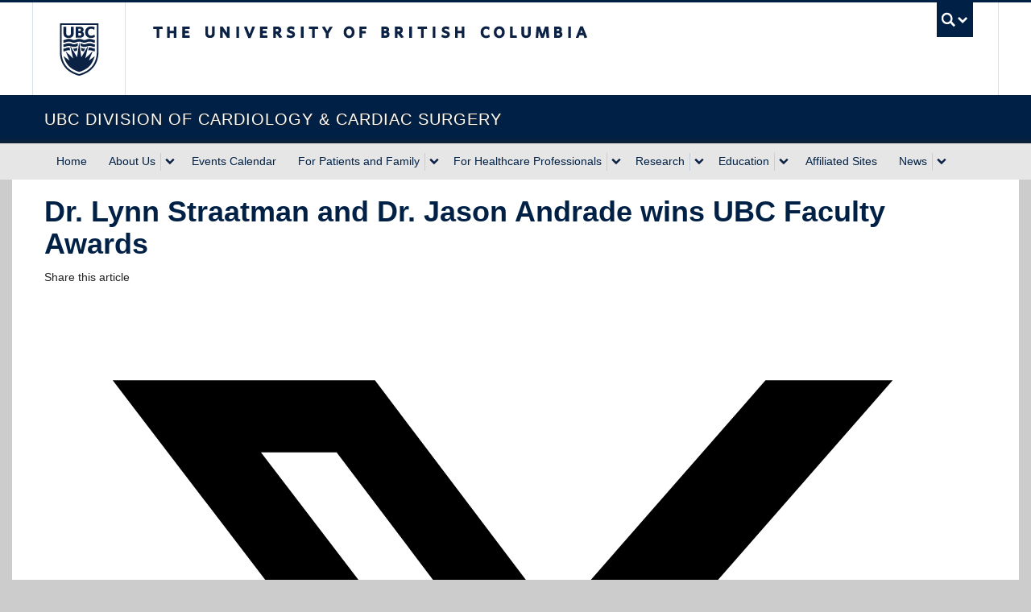

--- FILE ---
content_type: text/css
request_url: https://www.ubccardio.com/wp-content/uploads/js_composer/custom.css?ver=6.8.0
body_size: -178
content:
strong {
    font-weight: bold;
    font-size: 16px;
}